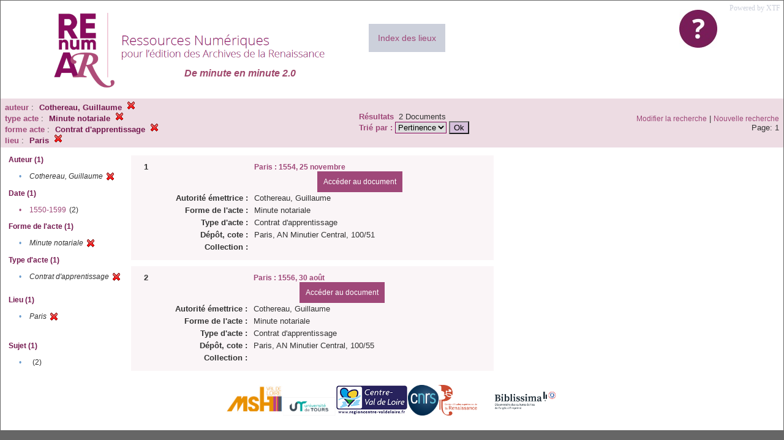

--- FILE ---
content_type: text/html;charset=UTF-8
request_url: https://renumar.univ-tours.fr/xtf/search?f1-creator=Cothereau,%20Guillaume;f3-nature=Minute%20notariale;f5-genre=Contrat%20d%27apprentissage;f6-pubPlace=Paris
body_size: 2594
content:

<!DOCTYPE html
  PUBLIC "-//W3C//DTD XHTML 1.0 Transitional//EN" "http://www.w3.org/TR/xhtml1/DTD/xhtml1-transitional.dtd">
<html xmlns="http://www.w3.org/1999/xhtml" xml:lang="en" lang="en"><head><meta http-equiv="Content-Type" content="text/html; charset=UTF-8; charset=UTF-8" /><title>XTF : Résultat de la recherche</title><link rel="stylesheet" href="css/default/results.css" type="text/css" /><link rel="shortcut icon" href="icons/default/favicon.ico" /><script src="script/yui/yahoo-dom-event.js" type="text/javascript"></script><script src="script/yui/connection-min.js" type="text/javascript"></script><script src="https://renumar.univ-tours.fr/xtf/script/jquery.js" type="text/javascript"></script><script src="https://renumar.univ-tours.fr/xtf/script/jquery.cookie.js" type="text/javascript"></script><script src="https://renumar.univ-tours.fr/xtf/script/jquery.ui.all.js" type="text/javascript"></script><script src="https://renumar.univ-tours.fr/xtf/script/jquery.tooltip.js" type="text/javascript"></script><script src="https://renumar.univ-tours.fr/xtf/script/tv.js" type="text/javascript"></script><script type="text/javascript">
               var _paq = window._paq = window._paq || [];
               /* tracker methods like "setCustomDimension" should be called before "trackPageView" */
               _paq.push(['trackPageView']);
               _paq.push(['enableLinkTracking']);
               (function() {
               var u="https://analyseweb.huma-num.fr/";
               _paq.push(['setTrackerUrl', u+'piwik.php']);
               _paq.push(['setSiteId', '404']);
               var d=document, g=d.createElement('script'), s=d.getElementsByTagName('script')[0];
               g.async=true; g.src=u+'piwik.js'; s.parentNode.insertBefore(g,s);
               })();

  var _gaq = _gaq || [];
  _gaq.push(['_setAccount', 'UA-28856262-1']);
  _gaq.push(['_trackPageview']);

  (function() {
    var ga = document.createElement('script'); ga.type = 'text/javascript'; ga.async = true;
    ga.src = ('https:' == document.location.protocol ? 'https://ssl' : 'http://www') + '.google-analytics.com/ga.js';
    var s = document.getElementsByTagName('script')[0]; s.parentNode.insertBefore(ga, s);
  })();

</script></head><body><div class="header">
        <a href=""><img class="your-logo" href="" alt="Renumar" src="icons/default/renumar.png" /></a>
         <a href="http://xtf.cdlib.org/" target="_blank" style="color:#CCD0DB;font-family:Garamond;float:right;margin:5px;">Powered by XTF</a>
         <a href="docs/aide.html" target="_blank" style="float:right;padding:15px;"><img src="icons/default/aide.jpg" /></a>
         <a href="docs/index.html" target="_blank" style="float:left;padding:15px;margin-right:5%;margin-top:3%;font-size:14px;background-color:#CCD0DB;">Index des lieux</a>
        <br class="clear" />
<h1>De minute en minute 2.0</h1>
      </div><div class="resultsHeader"><table><tr><td><div class="query"><div class="label"></div><div class="subQuery">
   
   
   
   
   
   
   
   
   
   
   
   
   
   
   
      
         <b>auteur</b> :
            <span class="subhit">Cothereau, Guillaume</span>
          <a href="https://renumar.univ-tours.fr/xtf/search?f3-nature=Minute notariale;f5-genre=Contrat d'apprentissage;f6-pubPlace=Paris"><img alt="Supprimer le critère de tri" title="Supprimer le critère de tri" src="https://renumar.univ-tours.fr/xtf/icons/default/fermer.png" /></a><br />
         <b>type acte</b> :
            <span class="subhit">Minute notariale</span>
          <a href="https://renumar.univ-tours.fr/xtf/search?f1-creator=Cothereau, Guillaume;f5-genre=Contrat d'apprentissage;f6-pubPlace=Paris"><img alt="Supprimer le critère de tri" title="Supprimer le critère de tri" src="https://renumar.univ-tours.fr/xtf/icons/default/fermer.png" /></a><br />
         <b>forme acte</b> :
            <span class="subhit">Contrat d'apprentissage</span>
          <a href="https://renumar.univ-tours.fr/xtf/search?f1-creator=Cothereau, Guillaume;f3-nature=Minute notariale;f6-pubPlace=Paris"><img alt="Supprimer le critère de tri" title="Supprimer le critère de tri" src="https://renumar.univ-tours.fr/xtf/icons/default/fermer.png" /></a><br />
         <b>lieu</b> :
            <span class="subhit">Paris</span>
          <a href="https://renumar.univ-tours.fr/xtf/search?f1-creator=Cothereau, Guillaume;f3-nature=Minute notariale;f5-genre=Contrat d'apprentissage"><img alt="Supprimer le critère de tri" title="Supprimer le critère de tri" src="https://renumar.univ-tours.fr/xtf/icons/default/fermer.png" /></a><br />
      
   
</div></div><td><b>Résultats</b> 
                        <span id="itemCount">2</span> Documents<br /><form method="get" action="https://renumar.univ-tours.fr/xtf/search"><b>Trié par : </b><select size="1" name="sort"><option value="" selected="selected">Pertinence</option><option value="title">Titre</option><option value="creator">Auteur</option><option value="year">Année</option><option value="pubPlace">Lieu</option></select><input type="hidden" name="f1-creator" value="Cothereau, Guillaume" /><input type="hidden" name="f3-nature" value="Minute notariale" /><input type="hidden" name="f5-genre" value="Contrat d'apprentissage" /><input type="hidden" name="f6-pubPlace" value="Paris" /> <input type="submit" value="Ok" /></form></td></td><td class="right"><a href="https://renumar.univ-tours.fr/xtf/search?f1-creator=Cothereau, Guillaume;f3-nature=Minute notariale;f5-genre=Contrat d'apprentissage;f6-pubPlace=Paris;smode=simple-modify">Modifier la recherche</a> | <a href="https://renumar.univ-tours.fr/xtf/search">Nouvelle recherche</a><span class="right"><br />Page: 1</span></td></tr></table></div><div class="results"><table><tr><td class="facet"><div class="facet"><div class="facetName">Auteur (1)</div><div class="facetGroup"><table><tr><td class="col1">•</td><td class="col2"><i>Cothereau, Guillaume</i></td><td class="col3"><a href="search?f3-nature=Minute notariale;f5-genre=Contrat d'apprentissage;f6-pubPlace=Paris"><img alt="Supprimer le critère de tri" title="Supprimer le critère de tri" src="https://renumar.univ-tours.fr/xtf/icons/default/fermer.png" /></a></td></tr></table></div></div><div class="facet"><div class="facetName">Date (1)</div><div class="facetGroup"><table><tr><td class="col1"><a href="search?f1-creator=Cothereau, Guillaume;f3-nature=Minute notariale;f5-genre=Contrat d'apprentissage;f6-pubPlace=Paris;f7-date=1550-1599">

                     •
                  </a></td><td class="col2"><a href="search?f1-creator=Cothereau, Guillaume;f3-nature=Minute notariale;f5-genre=Contrat d'apprentissage;f6-pubPlace=Paris;f7-date=1550-1599">1550-1599</a></td><td class="col3">
                  (2)
               </td></tr></table></div></div><div class="facet"><div class="facetName">Forme de l'acte (1)</div><div class="facetGroup"><table><tr><td class="col1">•</td><td class="col2"><i>Minute notariale</i></td><td class="col3"><a href="search?f1-creator=Cothereau, Guillaume;f5-genre=Contrat d'apprentissage;f6-pubPlace=Paris"><img alt="Supprimer le critère de tri" title="Supprimer le critère de tri" src="https://renumar.univ-tours.fr/xtf/icons/default/fermer.png" /></a></td></tr></table></div></div><div class="facet"><div class="facetName">Type d'acte (1)</div><div class="facetGroup"><table><tr><td class="col1">•</td><td class="col2"><i>Contrat d'apprentissage</i></td><td class="col3"><a href="search?f1-creator=Cothereau, Guillaume;f3-nature=Minute notariale;f6-pubPlace=Paris"><img alt="Supprimer le critère de tri" title="Supprimer le critère de tri" src="https://renumar.univ-tours.fr/xtf/icons/default/fermer.png" /></a></td></tr></table></div></div><div class="facet"><div class="facetName"></div><div class="facetGroup"><table></table></div></div><div class="facet"><div class="facetName">Lieu (1)</div><div class="facetGroup"><table><tr><td class="col1">•</td><td class="col2"><i>Paris</i></td><td class="col3"><a href="search?f1-creator=Cothereau, Guillaume;f3-nature=Minute notariale;f5-genre=Contrat d'apprentissage"><img alt="Supprimer le critère de tri" title="Supprimer le critère de tri" src="https://renumar.univ-tours.fr/xtf/icons/default/fermer.png" /></a></td></tr></table></div></div><div class="facet"><div class="facetName"></div><div class="facetGroup"><table></table></div></div><div class="facet"><div class="facetName"></div><div class="facetGroup"><table></table></div></div><div class="facet"><div class="facetName">Sujet (1)</div><div class="facetGroup"><table><tr><td class="col1">•</td><td class="col2"><a href="search?f1-creator=Cothereau, Guillaume;f3-nature=Minute notariale;f5-genre=Contrat d'apprentissage;f6-pubPlace=Paris"></a></td><td class="col3">
                  (2)
               </td></tr></table></div></div><div class="facet"><div class="facetName"></div><div class="facetGroup"><table></table></div></div></td><td class="docHit"><div id="main_1" class="docHit"><table cellspacing="0"><tr height="25px;"><td class="col1"><b>1</b></td><td class="col2" style="min-width:160px;"></td><td class="col3"><a href="https://renumar.univ-tours.fr/xtf/view?docId=tei/TIPO472860.xml;chunk.id=n1;toc.depth=1;toc.id=n1;brand=default"><strong>Paris : 1554, 25 novembre</strong></a> <a style="background-color:#9f4879;color:white;float:right;padding:10px;" href="https://renumar.univ-tours.fr/xtf/view?docId=tei/TIPO472860.xml;chunk.id=n1;toc.depth=1;toc.id=n1;brand=default">
                     Accéder au document</a></td></tr><tr height="20px;"><td class="col1"> </td><td class="col2"><b>Autorité émettrice :  </b></td><td class="col3">Cothereau, Guillaume</td></tr><tr height="20px;"><td class="col1"> </td><td class="col2"><b>Forme de l'acte :  </b></td><td class="col3">Minute notariale</td></tr><tr height="20px;"><td class="col1"> </td><td class="col2"><b>Type d'acte :  </b></td><td class="col3">Contrat d'apprentissage</td></tr><tr height="20px;"><td class="col1"> </td><td class="col2"><b>Dépôt, cote :  </b></td><td class="col3">Paris, AN Minutier Central, 100/51</td></tr><!-- Encodage:  --><tr height="20px;"><td class="col1"> </td><td class="col2"><b>Collection :  </b></td><td class="col3"><a href="https://renumar.univ-tours.fr/xtf/search?subject=;subject-join=exact;smode=simple;rmode=none;style=;brand=default"></a></td><td class="col4"> </td></tr></table></div><div id="main_2" class="docHit"><table cellspacing="0"><tr height="25px;"><td class="col1"><b>2</b></td><td class="col2" style="min-width:160px;"></td><td class="col3"><a href="https://renumar.univ-tours.fr/xtf/view?docId=tei/TIPO478056.xml;chunk.id=n1;toc.depth=1;toc.id=n1;brand=default"><strong>Paris : 1556, 30 août</strong></a> <a style="background-color:#9f4879;color:white;float:right;padding:10px;" href="https://renumar.univ-tours.fr/xtf/view?docId=tei/TIPO478056.xml;chunk.id=n1;toc.depth=1;toc.id=n1;brand=default">
                     Accéder au document</a></td></tr><tr height="20px;"><td class="col1"> </td><td class="col2"><b>Autorité émettrice :  </b></td><td class="col3">Cothereau, Guillaume</td></tr><tr height="20px;"><td class="col1"> </td><td class="col2"><b>Forme de l'acte :  </b></td><td class="col3">Minute notariale</td></tr><tr height="20px;"><td class="col1"> </td><td class="col2"><b>Type d'acte :  </b></td><td class="col3">Contrat d'apprentissage</td></tr><tr height="20px;"><td class="col1"> </td><td class="col2"><b>Dépôt, cote :  </b></td><td class="col3">Paris, AN Minutier Central, 100/55</td></tr><!-- Encodage:  --><tr height="20px;"><td class="col1"> </td><td class="col2"><b>Collection :  </b></td><td class="col3"><a href="https://renumar.univ-tours.fr/xtf/search?subject=;subject-join=exact;smode=simple;rmode=none;style=;brand=default"></a></td><td class="col4"> </td></tr></table></div></td></tr></table></div><div class="footer">
         <img height="50px" style="margin-bottom:14px;" src="icons/default/logo_msh_hd.jpg" /><img height="30px" style="margin-bottom:14px;" src="icons/default/ut.png" /><img height="50px" style="margin-bottom:14px;" src="icons/default/centre-val_de_loire-_2015-01.jpg" /><img height="50px" style="margin-bottom:14px;" src="icons/default/LOGO_CNRS_2019_RVB.png" /><img height="50px" style="margin-bottom:14px;" src="icons/default/Logo_cesr.jpg" /><img height="50px" style="margin-bottom:14px;" src="icons/default/biblissima.png" />
<!--         <img height="20px" style="margin-bottom:14px;" src="icons/default/xtf_logo.gif"/>-->
      </div></body></html>